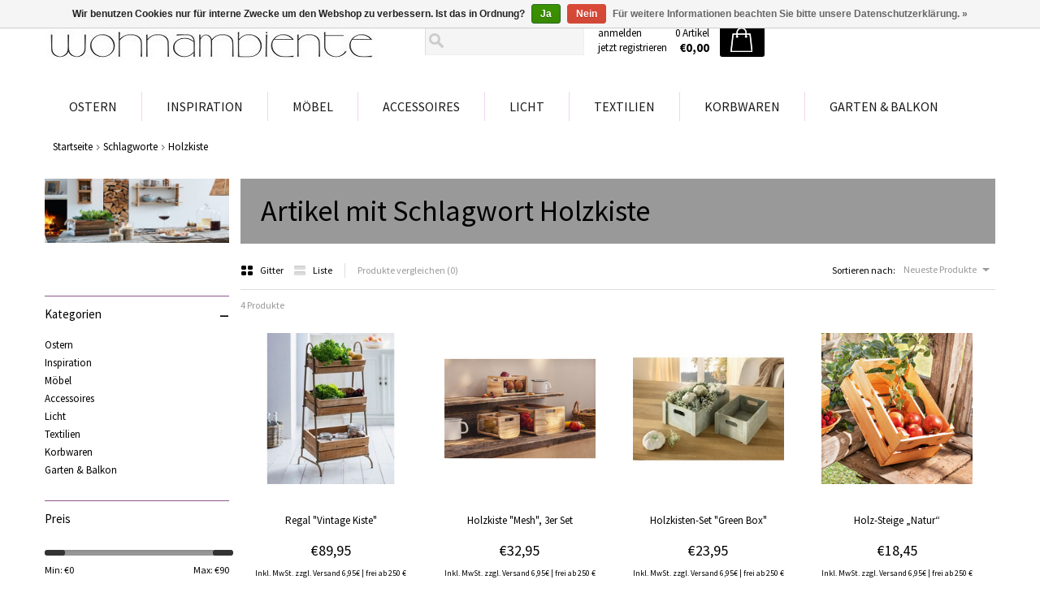

--- FILE ---
content_type: text/html;charset=utf-8
request_url: https://www.wohnambiente-shop.de/tags/holzkiste/
body_size: 6966
content:
<!DOCTYPE html>
<html lang="de">
  <head>
    <meta charset="utf-8"/>
<!-- [START] 'blocks/head.rain' -->
<!--

  (c) 2008-2026 Lightspeed Netherlands B.V.
  http://www.lightspeedhq.com
  Generated: 24-01-2026 @ 00:25:25

-->
<link rel="canonical" href="https://www.wohnambiente-shop.de/tags/holzkiste/"/>
<link rel="alternate" href="https://www.wohnambiente-shop.de/index.rss" type="application/rss+xml" title="Neue Produkte"/>
<link href="https://cdn.webshopapp.com/assets/cookielaw.css?2025-02-20" rel="stylesheet" type="text/css"/>
<meta name="robots" content="noodp,noydir"/>
<meta property="og:url" content="https://www.wohnambiente-shop.de/tags/holzkiste/?source=facebook"/>
<meta property="og:site_name" content="Wohnambiente-Shop"/>
<meta property="og:title" content="Holzkiste"/>
<meta property="og:description" content="trendige Möbel &amp; Wohnaccessoires in unterschiedlichen Stilrichtungen: Retro Style, Landhaus Stil, Shabby Chic, Vintage Look, Mediterranes Wohnen, Alpenflair, M"/>
<!--[if lt IE 9]>
<script src="https://cdn.webshopapp.com/assets/html5shiv.js?2025-02-20"></script>
<![endif]-->
<!-- [END] 'blocks/head.rain' -->
    <title>Holzkiste - Wohnambiente-Shop</title>
    <meta name="description" content="trendige Möbel &amp; Wohnaccessoires in unterschiedlichen Stilrichtungen: Retro Style, Landhaus Stil, Shabby Chic, Vintage Look, Mediterranes Wohnen, Alpenflair, M" />
    <meta name="keywords" content="Holzkiste, Möbel, Wohnaccessoires, Gartenmöbel, Wohn-Accessoires, Deko, Landhaus-Stil, Wohntextilien, mediterran-wohnen, Maritim-Stil, Shabby-Chic, Retro, Vintage, Nostalgie, Alpen-Flair, Hütten-Flair, Asia-Wohnkultur, Home and Living Artikel" />
    <meta name="viewport" content="width=device-width, user-scalable=no">
    <link rel="shortcut icon" href="https://cdn.webshopapp.com/shops/91654/themes/184296/v/2513880/assets/favicon.ico?20241216212104" type="image/x-icon" />
        <link rel="stylesheet" href='//fonts.googleapis.com/css?family=Source%20Sans%20Pro:400,700,700italic,400italic' />
        <link href='//fonts.googleapis.com/css?family=Open+Sans+Condensed:300,300italic,700' rel='stylesheet' type='text/css'>
    <link rel="stylesheet" href="https://cdn.webshopapp.com/shops/91654/themes/184296/assets/stylesheet.css?20251229163934" />
    <link rel="stylesheet" href="https://cdn.webshopapp.com/shops/91654/themes/184296/assets/settings.css?20251229163934" />
    <link rel="stylesheet" href="https://cdn.webshopapp.com/shops/91654/themes/184296/assets/fractionslider.css?20251229163934" />
    <link rel="stylesheet" href="https://cdn.webshopapp.com/assets/jquery-fancybox-2-1-4.css?2025-02-20" />
    <link rel="stylesheet" href="https://cdn.webshopapp.com/assets/jquery-fancybox-2-1-4-thumbs.css?2025-02-20" />
    <link href="https://cdn.webshopapp.com/shops/91654/themes/184296/assets/flexslider.css?20251229163934" rel="stylesheet" type="text/css" />
    <link rel="stylesheet" href="https://cdn.webshopapp.com/shops/91654/themes/184296/assets/custom.css?20251229163934" />
    <script src="https://cdn.webshopapp.com/assets/jquery-1-9-1.js?2025-02-20"></script>
    <script src="https://cdn.webshopapp.com/assets/jquery-migrate-1-1-1.js?2025-02-20"></script>
    <script src="https://cdn.webshopapp.com/assets/jquery-ui-1-10-1.js?2025-02-20"></script>
    <script src="https://cdn.webshopapp.com/assets/jquery-fancybox-2-1-4.js?2025-02-20"></script>
    <script src="https://cdn.webshopapp.com/assets/jquery-fancybox-2-1-4-thumbs.js?2025-02-20"></script>
    <script src="https://cdn.webshopapp.com/assets/jquery-zoom-1-7-0.js?2025-02-20"></script>
    <script src="https://cdn.webshopapp.com/assets/jquery-jcarousel-0-3-0.js?2025-02-20"></script>
    <script src="https://cdn.webshopapp.com/shops/91654/themes/184296/assets/jquery-fractionslider-min.js?20251229163934"></script>
    <script type="text/javascript" src="https://cdn.webshopapp.com/shops/91654/themes/184296/assets/jquery-flexslider-min.js?20251229163934"></script>
    <script src="https://cdn.webshopapp.com/shops/91654/themes/184296/assets/wshone.js?20251229163934"></script>
    <script src="https://cdn.webshopapp.com/shops/91654/themes/184296/assets/scrollmonitor.js?20251229163934"></script>
     <script src="https://cdn.webshopapp.com/assets/gui.js?2025-02-20"></script>  
  </head>
  <body>
    <div id="gridsystem" class="hide"></div>
    <div class="header clearfix">
            <div class="container">
                <a href="https://www.wohnambiente-shop.de/" class="logo" title="Wohnambiente Shop | Home &amp; Living Produkte">
          <img src="https://cdn.webshopapp.com/shops/91654/themes/184296/v/2489826/assets/logo.png?20241216195041" alt="Wohnambiente Shop | Home &amp; Living Produkte" />
        </a>
        <div class="header-right">
          <div class="topnav">
                        <div class="search tui">
              <form action="https://www.wohnambiente-shop.de/search/" method="get">
                <input type="text" name="q" autocomplete="off" value="" x-webkit-speech="x-webkit-speech" />
              </form>
            </div>
            <div class="autocomplete">
              <div class="arrow"></div>
              <div class="products products-livesearch"></div>
              <div class="more"><a href="#">Alle Ergebnisse anzeigen <span>(0)</span></a></div>
              <div class="notfound">Keine Produkte gefunden...</div>
            </div>
          </div>
          <div class="shopnav">
            <ul>
                            <li><a href="https://www.wohnambiente-shop.de/account/" title="Mein Konto">anmelden</a></li>
              <li><a href="https://www.wohnambiente-shop.de/account/register/" title="jetzt registrieren">jetzt registrieren</a></li>
                          </ul>
          </div>
          <div class="cart">
            <a href="https://www.wohnambiente-shop.de/cart/">
              <span>
                <small>0 Artikel</small>
                <strong>€0,00</strong>
              </span>
              <i></i>
            </a>
                      </div><!-- .cart -->
          <div class="localization">
                                  </div><!-- .localization -->
        </div><!-- .header-right -->
      </div><!-- .container -->
            <div class="categories">
        <div class="container">
          <ul class="clearfix">
                                    <li><a href="https://www.wohnambiente-shop.de/ostern/" class="main" title="Ostern">Ostern</a>
                          </li>
                        <li><a href="https://www.wohnambiente-shop.de/inspiration/" class="main" title="Inspiration">Inspiration</a>
                            <ul>
                                <li><a href="https://www.wohnambiente-shop.de/inspiration/valentinstag/" class="ellipsis" title="Valentinstag">Valentinstag </a>
                                  </li>
                                <li><a href="https://www.wohnambiente-shop.de/inspiration/winter/" class="ellipsis" title="Winter">Winter </a>
                                  </li>
                                <li><a href="https://www.wohnambiente-shop.de/inspiration/strandhaus-feeling/" class="ellipsis" title="Strandhaus-Feeling">Strandhaus-Feeling </a>
                                  </li>
                                <li><a href="https://www.wohnambiente-shop.de/inspiration/tropical-stil/" class="ellipsis" title="Tropical Stil">Tropical Stil </a>
                                  </li>
                                <li><a href="https://www.wohnambiente-shop.de/inspiration/alpen-flair/" class="ellipsis" title="Alpen-Flair">Alpen-Flair </a>
                                  </li>
                                <li><a href="https://www.wohnambiente-shop.de/inspiration/wohnen-im-loft/" class="ellipsis" title="Wohnen im Loft">Wohnen im Loft </a>
                                  </li>
                                <li><a href="https://www.wohnambiente-shop.de/inspiration/landhaus-stil/" class="ellipsis" title="Landhaus Stil">Landhaus Stil </a>
                                  </li>
                                <li><a href="https://www.wohnambiente-shop.de/inspiration/nostalgie-flair/" class="ellipsis" title="Nostalgie-Flair">Nostalgie-Flair </a>
                                  </li>
                                <li><a href="https://www.wohnambiente-shop.de/inspiration/shabby-chic/" class="ellipsis" title="Shabby Chic">Shabby Chic </a>
                                  </li>
                                <li><a href="https://www.wohnambiente-shop.de/inspiration/retro-look/" class="ellipsis" title="Retro-Look">Retro-Look </a>
                                  </li>
                                <li><a href="https://www.wohnambiente-shop.de/inspiration/gemuetliche-kaminecke/" class="ellipsis" title="Gemütliche Kaminecke">Gemütliche Kaminecke </a>
                                  </li>
                                <li><a href="https://www.wohnambiente-shop.de/inspiration/industrial-style/" class="ellipsis" title="Industrial Style">Industrial Style </a>
                                  </li>
                                <li><a href="https://www.wohnambiente-shop.de/inspiration/glamour-stil/" class="ellipsis" title="Glamour-Stil ">Glamour-Stil  </a>
                                  </li>
                              </ul>
                          </li>
                        <li><a href="https://www.wohnambiente-shop.de/moebel/" class="main" title="Möbel">Möbel</a>
                            <ul>
                                <li><a href="https://www.wohnambiente-shop.de/moebel/garderoben-paravents/" class="ellipsis" title="Garderoben | Paravents">Garderoben | Paravents </a>
                                  </li>
                                <li><a href="https://www.wohnambiente-shop.de/moebel/regale/" class="ellipsis" title="Regale">Regale </a>
                                  </li>
                                <li><a href="https://www.wohnambiente-shop.de/moebel/blumenstaender/" class="ellipsis" title="Blumenständer">Blumenständer </a>
                                  </li>
                                <li><a href="https://www.wohnambiente-shop.de/moebel/hocker-sitztruhen/" class="ellipsis" title="Hocker | Sitztruhen">Hocker | Sitztruhen </a>
                                  </li>
                                <li><a href="https://www.wohnambiente-shop.de/moebel/sitzbaenke/" class="ellipsis" title="Sitzbänke">Sitzbänke </a>
                                  </li>
                                <li><a href="https://www.wohnambiente-shop.de/moebel/stuehle-sessel/" class="ellipsis" title="Stühle | Sessel">Stühle | Sessel </a>
                                  </li>
                                <li><a href="https://www.wohnambiente-shop.de/moebel/tische/" class="ellipsis" title="Tische">Tische </a>
                                  </li>
                                <li><a href="https://www.wohnambiente-shop.de/moebel/kommoden/" class="ellipsis" title="Kommoden">Kommoden </a>
                                  </li>
                                <li><a href="https://www.wohnambiente-shop.de/moebel/flechtmoebel/" class="ellipsis" title="Flechtmöbel">Flechtmöbel </a>
                                  </li>
                                <li><a href="https://www.wohnambiente-shop.de/moebel/holzmoebel/" class="ellipsis" title="Holzmöbel">Holzmöbel </a>
                                  </li>
                                <li><a href="https://www.wohnambiente-shop.de/moebel/metallmoebel/" class="ellipsis" title="Metallmöbel">Metallmöbel </a>
                                  </li>
                              </ul>
                          </li>
                        <li><a href="https://www.wohnambiente-shop.de/accessoires/" class="main" title="Accessoires">Accessoires</a>
                            <ul>
                                <li><a href="https://www.wohnambiente-shop.de/accessoires/badezimmer-accessoires/" class="ellipsis" title="Badezimmer-Accessoires">Badezimmer-Accessoires </a>
                                  </li>
                                <li><a href="https://www.wohnambiente-shop.de/accessoires/kuechen-accessoires/" class="ellipsis" title="Küchen-Accessoires">Küchen-Accessoires </a>
                                  </li>
                                <li><a href="https://www.wohnambiente-shop.de/accessoires/taschen/" class="ellipsis" title="Taschen">Taschen </a>
                                  </li>
                                <li><a href="https://www.wohnambiente-shop.de/accessoires/bilder-rahmen-wand-deko/" class="ellipsis" title="Bilder | Rahmen | Wand-Deko">Bilder | Rahmen | Wand-Deko </a>
                                  </li>
                                <li><a href="https://www.wohnambiente-shop.de/accessoires/boxen-kisten-schatullen/" class="ellipsis" title="Boxen | Kisten | Schatullen">Boxen | Kisten | Schatullen </a>
                                  </li>
                                <li><a href="https://www.wohnambiente-shop.de/accessoires/birken-dekoration/" class="ellipsis" title="Birken-Dekoration">Birken-Dekoration </a>
                                  </li>
                                <li><a href="https://www.wohnambiente-shop.de/accessoires/kunstpflanzen-gestecke/" class="ellipsis" title="Kunstpflanzen | Gestecke">Kunstpflanzen | Gestecke </a>
                                  </li>
                                <li><a href="https://www.wohnambiente-shop.de/accessoires/deko-kraenze/" class="ellipsis" title="Deko-Kränze">Deko-Kränze </a>
                                  </li>
                                <li><a href="https://www.wohnambiente-shop.de/accessoires/objekte/" class="ellipsis" title="Objekte">Objekte </a>
                                  </li>
                                <li><a href="https://www.wohnambiente-shop.de/accessoires/dekorative-schalen/" class="ellipsis" title="Dekorative Schalen">Dekorative Schalen </a>
                                  </li>
                                <li><a href="https://www.wohnambiente-shop.de/accessoires/figuren/" class="ellipsis" title="Figuren">Figuren </a>
                                  </li>
                                <li><a href="https://www.wohnambiente-shop.de/accessoires/vasen/" class="ellipsis" title="Vasen">Vasen </a>
                                  </li>
                                <li><a href="https://www.wohnambiente-shop.de/accessoires/etageren/" class="ellipsis" title="Etageren">Etageren </a>
                                  </li>
                                <li><a href="https://www.wohnambiente-shop.de/accessoires/tabletts/" class="ellipsis" title="Tabletts">Tabletts </a>
                                  </li>
                                <li><a href="https://www.wohnambiente-shop.de/accessoires/pflanzsaeulen-uebertopfe/" class="ellipsis" title="Pflanzsäulen | Übertopfe">Pflanzsäulen | Übertopfe </a>
                                  </li>
                                <li><a href="https://www.wohnambiente-shop.de/accessoires/deko-haenger/" class="ellipsis" title="Deko-Hänger">Deko-Hänger </a>
                                  </li>
                                <li><a href="https://www.wohnambiente-shop.de/accessoires/materialien-zum-dekorieren/" class="ellipsis" title="Materialien zum Dekorieren">Materialien zum Dekorieren </a>
                                  </li>
                              </ul>
                          </li>
                        <li><a href="https://www.wohnambiente-shop.de/licht/" class="main" title="Licht">Licht</a>
                            <ul>
                                <li><a href="https://www.wohnambiente-shop.de/licht/kerzenhalter/" class="ellipsis" title="Kerzenhalter">Kerzenhalter </a>
                                  </li>
                                <li><a href="https://www.wohnambiente-shop.de/licht/windlichter/" class="ellipsis" title="Windlichter">Windlichter </a>
                                  </li>
                                <li><a href="https://www.wohnambiente-shop.de/licht/laternen/" class="ellipsis" title="Laternen">Laternen </a>
                                  </li>
                                <li><a href="https://www.wohnambiente-shop.de/licht/leuchten/" class="ellipsis" title="Leuchten">Leuchten </a>
                                  </li>
                                <li><a href="https://www.wohnambiente-shop.de/licht/dekoratives-licht/" class="ellipsis" title="Dekoratives Licht">Dekoratives Licht </a>
                                  </li>
                                <li><a href="https://www.wohnambiente-shop.de/licht/led-solar/" class="ellipsis" title="LED | Solar">LED | Solar </a>
                                  </li>
                              </ul>
                          </li>
                        <li><a href="https://www.wohnambiente-shop.de/textilien/" class="main" title="Textilien">Textilien</a>
                            <ul>
                                <li><a href="https://www.wohnambiente-shop.de/textilien/gardinen/" class="ellipsis" title="Gardinen">Gardinen </a>
                                  </li>
                                <li><a href="https://www.wohnambiente-shop.de/textilien/tischdecken/" class="ellipsis" title="Tischdecken">Tischdecken </a>
                                  </li>
                                <li><a href="https://www.wohnambiente-shop.de/textilien/tischlaeufer/" class="ellipsis" title="Tischläufer">Tischläufer </a>
                                  </li>
                                <li><a href="https://www.wohnambiente-shop.de/textilien/tisch-sets/" class="ellipsis" title="Tisch-Sets">Tisch-Sets </a>
                                  </li>
                                <li><a href="https://www.wohnambiente-shop.de/textilien/sitzkissen/" class="ellipsis" title="Sitzkissen">Sitzkissen </a>
                                  </li>
                                <li><a href="https://www.wohnambiente-shop.de/textilien/zierkissen/" class="ellipsis" title="Zierkissen">Zierkissen </a>
                                  </li>
                                <li><a href="https://www.wohnambiente-shop.de/textilien/wohndecken/" class="ellipsis" title="Wohndecken">Wohndecken </a>
                                  </li>
                                <li><a href="https://www.wohnambiente-shop.de/textilien/bodenmatten-zugluft-tuerstopper/" class="ellipsis" title="Bodenmatten | Zugluft- | Türstopper">Bodenmatten | Zugluft- | Türstopper </a>
                                  </li>
                                <li><a href="https://www.wohnambiente-shop.de/textilien/sonstige-textilien/" class="ellipsis" title="Sonstige Textilien">Sonstige Textilien </a>
                                  </li>
                              </ul>
                          </li>
                        <li><a href="https://www.wohnambiente-shop.de/korbwaren/" class="main" title="Korbwaren">Korbwaren</a>
                            <ul>
                                <li><a href="https://www.wohnambiente-shop.de/korbwaren/einkaufskoerbe/" class="ellipsis" title="Einkaufskörbe">Einkaufskörbe </a>
                                  </li>
                                <li><a href="https://www.wohnambiente-shop.de/korbwaren/flaschenkoerbe/" class="ellipsis" title="Flaschenkörbe">Flaschenkörbe </a>
                                  </li>
                                <li><a href="https://www.wohnambiente-shop.de/korbwaren/tragekoerbe/" class="ellipsis" title="Tragekörbe">Tragekörbe </a>
                                  </li>
                                <li><a href="https://www.wohnambiente-shop.de/korbwaren/brotkoerbe/" class="ellipsis" title="Brotkörbe">Brotkörbe </a>
                                  </li>
                                <li><a href="https://www.wohnambiente-shop.de/korbwaren/koerbe-mit-stoffeinlage/" class="ellipsis" title="Körbe mit Stoffeinlage">Körbe mit Stoffeinlage </a>
                                  </li>
                                <li><a href="https://www.wohnambiente-shop.de/korbwaren/fuellkoerbe/" class="ellipsis" title="Füllkörbe">Füllkörbe </a>
                                  </li>
                                <li><a href="https://www.wohnambiente-shop.de/korbwaren/korbschalen/" class="ellipsis" title="Korbschalen">Korbschalen </a>
                                  </li>
                                <li><a href="https://www.wohnambiente-shop.de/korbwaren/zeitschriftenkoerbe/" class="ellipsis" title="Zeitschriftenkörbe">Zeitschriftenkörbe </a>
                                  </li>
                                <li><a href="https://www.wohnambiente-shop.de/korbwaren/korbtruhen/" class="ellipsis" title="Korbtruhen">Korbtruhen </a>
                                  </li>
                                <li><a href="https://www.wohnambiente-shop.de/korbwaren/waeschekoerbe/" class="ellipsis" title="Wäschekörbe">Wäschekörbe </a>
                                  </li>
                                <li><a href="https://www.wohnambiente-shop.de/korbwaren/kaminholzkoerbe/" class="ellipsis" title="Kaminholzkörbe">Kaminholzkörbe </a>
                                  </li>
                                <li><a href="https://www.wohnambiente-shop.de/korbwaren/metallkoerbe/" class="ellipsis" title="Metallkörbe">Metallkörbe </a>
                                  </li>
                                <li><a href="https://www.wohnambiente-shop.de/korbwaren/polyrattankoerbe/" class="ellipsis" title="Polyrattankörbe">Polyrattankörbe </a>
                                  </li>
                                <li><a href="https://www.wohnambiente-shop.de/korbwaren/pflanzkoerbe/" class="ellipsis" title="Pflanzkörbe">Pflanzkörbe </a>
                                  </li>
                                <li><a href="https://www.wohnambiente-shop.de/korbwaren/picknickkoerbe/" class="ellipsis" title="Picknickkörbe">Picknickkörbe </a>
                                  </li>
                                <li><a href="https://www.wohnambiente-shop.de/korbwaren/auslagenkoerbe/" class="ellipsis" title="Auslagenkörbe">Auslagenkörbe </a>
                                  </li>
                              </ul>
                          </li>
                        <li><a href="https://www.wohnambiente-shop.de/garten-balkon/" class="main last" title="Garten &amp; Balkon">Garten &amp; Balkon</a>
                            <ul>
                                <li><a href="https://www.wohnambiente-shop.de/garten-balkon/gartenmoebel/" class="ellipsis" title="Gartenmöbel">Gartenmöbel </a>
                                  </li>
                                <li><a href="https://www.wohnambiente-shop.de/garten-balkon/romantischer-rosengarten/" class="ellipsis" title="Romantischer Rosengarten">Romantischer Rosengarten </a>
                                  </li>
                                <li><a href="https://www.wohnambiente-shop.de/garten-balkon/nostalgie-garten/" class="ellipsis" title="Nostalgie-Garten">Nostalgie-Garten </a>
                                  </li>
                                <li><a href="https://www.wohnambiente-shop.de/garten-balkon/maritime-terrasse/" class="ellipsis" title="Maritime Terrasse">Maritime Terrasse </a>
                                  </li>
                                <li><a href="https://www.wohnambiente-shop.de/garten-balkon/country-garden/" class="ellipsis" title="Country Garden">Country Garden </a>
                                  </li>
                                <li><a href="https://www.wohnambiente-shop.de/garten-balkon/mediterraner-balkon/" class="ellipsis" title="Mediterraner Balkon">Mediterraner Balkon </a>
                                  </li>
                                <li><a href="https://www.wohnambiente-shop.de/garten-balkon/grill-saison/" class="ellipsis" title="Grill-Saison">Grill-Saison </a>
                                  </li>
                                <li><a href="https://www.wohnambiente-shop.de/garten-balkon/balkongaertner/" class="ellipsis" title="Balkongärtner">Balkongärtner </a>
                                  </li>
                                <li><a href="https://www.wohnambiente-shop.de/garten-balkon/gartenlaternen-windlichter/" class="ellipsis" title="Gartenlaternen &amp; Windlichter">Gartenlaternen &amp; Windlichter </a>
                                  </li>
                                <li><a href="https://www.wohnambiente-shop.de/garten-balkon/dekoratives-fuer-den-garten/" class="ellipsis" title="Dekoratives für den Garten">Dekoratives für den Garten </a>
                                  </li>
                                <li><a href="https://www.wohnambiente-shop.de/garten-balkon/pflanzkoerbe/" class="ellipsis" title="Pflanzkörbe">Pflanzkörbe </a>
                                  </li>
                                <li><a href="https://www.wohnambiente-shop.de/garten-balkon/pflanzgefaesse/" class="ellipsis" title="Pflanzgefäße">Pflanzgefäße </a>
                                  </li>
                                <li><a href="https://www.wohnambiente-shop.de/garten-balkon/rankhilfen/" class="ellipsis" title="Rankhilfen">Rankhilfen </a>
                                  </li>
                                <li><a href="https://www.wohnambiente-shop.de/garten-balkon/pflanzregale-staender/" class="ellipsis" title="Pflanzregale | Ständer">Pflanzregale | Ständer </a>
                                  </li>
                                <li><a href="https://www.wohnambiente-shop.de/garten-balkon/dies-das-fuer-den-garten/" class="ellipsis" title="Dies &amp; Das für den Garten">Dies &amp; Das für den Garten </a>
                                  </li>
                              </ul>
                          </li>
                                                                      </ul>
        </div>
      </div>
    </div><!-- .header -->
    
    <div class="wrapper clearfix">
      
      


      
      <div class="container content-container">
  <div class="breadcrumbs">
    <a href="https://www.wohnambiente-shop.de/" title="Startseite">Startseite</a>
        <i></i> <a href="https://www.wohnambiente-shop.de/tags/">Schlagworte</a>
        <i></i> <a href="https://www.wohnambiente-shop.de/tags/holzkiste/">Holzkiste</a>
      </div>
  <div class="content template-content template-collection">
    <div class="sidebar sidebar-left clearfix">
      <div class="sidebar-main">
        <div class="heading">
          <h1>Artikel mit Schlagwort Holzkiste</h1>
        </div>
                <div class="collection-options clearfix">
          <div class="collection-options-mode">
            <a href="https://www.wohnambiente-shop.de/tags/holzkiste/" class="button-grid icon icon-16 active">
              <span class="icon-icon icon-icon-grid"></span>
              Gitter
            </a>
            <a href="https://www.wohnambiente-shop.de/tags/holzkiste/?mode=list" class="button-list icon icon-16">
              <span class="icon-icon icon-icon-list"></span>
              Liste
            </a>
          </div>
          <div class="collection-options-compare">
            <a href="https://www.wohnambiente-shop.de/compare/" title="Produkte vergleichen">Produkte vergleichen (0)</a>
          </div>
          <div class="collection-options-sort">
            <span class="label">Sortieren nach:</span>
            <div class="tui-dropdown">
              <span>Neueste Produkte</span>
              <ul>
                                <li><a href="https://www.wohnambiente-shop.de/tags/holzkiste/?sort=popular" title="Am meisten angesehen">Am meisten angesehen</a></li>
                                <li><a href="https://www.wohnambiente-shop.de/tags/holzkiste/" title="Neueste Produkte">Neueste Produkte</a></li>
                                <li><a href="https://www.wohnambiente-shop.de/tags/holzkiste/?sort=lowest" title="Niedrigster Preis">Niedrigster Preis</a></li>
                                <li><a href="https://www.wohnambiente-shop.de/tags/holzkiste/?sort=highest" title="Höchster Preis">Höchster Preis</a></li>
                                <li><a href="https://www.wohnambiente-shop.de/tags/holzkiste/?sort=asc" title="Name aufsteigend">Name aufsteigend</a></li>
                                <li><a href="https://www.wohnambiente-shop.de/tags/holzkiste/?sort=desc" title="Name absteigend">Name absteigend</a></li>
                              </ul>
            </div>
          </div>
        </div>
        <div class="collection-nav clearfix">
          <div class="collection-nav-total">4 Produkte</div>
        </div>
        <div id="collectionProductsContainer">
                <div class="products products-grid clearfix">
      <span class="products-loader">Loading...</span>
                            <div class="product strict">
          <a href="https://www.wohnambiente-shop.de/regal-vintage-kiste.html" title="Regal &quot;Vintage Kiste&quot;"><img src="https://cdn.webshopapp.com/shops/91654/files/476621089/240x240x2/regal-vintage-kiste.jpg" width="240" height="240" alt="Regal &quot;Vintage Kiste&quot;" /></a>
          <h3><strong></strong><br /><a href="https://www.wohnambiente-shop.de/regal-vintage-kiste.html" title="Regal &quot;Vintage Kiste&quot;">Regal &quot;Vintage Kiste&quot;</a></h3>
                      <p class="price">€89,95</p>
                            	<span class="shippingreturn-de">
          Inkl. MwSt. zzgl. Versand 6,95€ | frei ab 250 € Bestellwert
        	</span>        
      		                            </div>
                      <div class="product strict">
          <a href="https://www.wohnambiente-shop.de/holzkiste-mesh-3er-set.html" title="Holzkiste &quot;Mesh&quot;, 3er Set"><img src="https://cdn.webshopapp.com/shops/91654/files/338796675/240x240x2/holzkiste-mesh-3er-set.jpg" width="240" height="240" alt="Holzkiste &quot;Mesh&quot;, 3er Set" /></a>
          <h3><strong></strong><br /><a href="https://www.wohnambiente-shop.de/holzkiste-mesh-3er-set.html" title="Holzkiste &quot;Mesh&quot;, 3er Set">Holzkiste &quot;Mesh&quot;, 3er Set</a></h3>
                      <p class="price">€32,95</p>
                            	<span class="shippingreturn-de">
          Inkl. MwSt. zzgl. Versand 6,95€ | frei ab 250 € Bestellwert
        	</span>        
      		                            </div>
                      <div class="product strict">
          <a href="https://www.wohnambiente-shop.de/holzkisten-set-green-box.html" title="Holzkisten-Set &quot;Green Box&quot;"><img src="https://cdn.webshopapp.com/shops/91654/files/139961396/240x240x2/holzkisten-set-green-box.jpg" width="240" height="240" alt="Holzkisten-Set &quot;Green Box&quot;" /></a>
          <h3><strong></strong><br /><a href="https://www.wohnambiente-shop.de/holzkisten-set-green-box.html" title="Holzkisten-Set &quot;Green Box&quot;">Holzkisten-Set &quot;Green Box&quot;</a></h3>
                      <p class="price">€23,95</p>
                            	<span class="shippingreturn-de">
          Inkl. MwSt. zzgl. Versand 6,95€ | frei ab 250 € Bestellwert
        	</span>        
      		                            </div>
                      <div class="product product-last strict">
          <a href="https://www.wohnambiente-shop.de/holz-steige-natur.html" title="Holz-Steige „Natur“"><img src="https://cdn.webshopapp.com/shops/91654/files/398788634/240x240x2/holz-steige-natur.jpg" width="240" height="240" alt="Holz-Steige „Natur“" /></a>
          <h3><strong></strong><br /><a href="https://www.wohnambiente-shop.de/holz-steige-natur.html" title="Holz-Steige „Natur“">Holz-Steige „Natur“</a></h3>
                      <p class="price">€18,45</p>
                            	<span class="shippingreturn-de">
          Inkl. MwSt. zzgl. Versand 6,95€ | frei ab 250 € Bestellwert
        	</span>        
      		                            </div>
          </div>
          </div>
        
                        <div class="collection-pagination">
          <ul>
                                      <li class="number active"><a href="https://www.wohnambiente-shop.de/tags/holzkiste/">1</a></li>
                                  </ul>
          <div class="clear"></div>
        </div>
              </div>
      <div class="sidebar-side">
        <div class="sidebar-box image">
                              <img src="https://cdn.webshopapp.com/shops/91654/themes/184296/v/2515907/assets/sidebar-banner.png?20241218155718" alt="Katalog" />
                            </div>
        <div class="sidebar-box">
    </div>
<div id="filters-categories-wrapper">
<div class="sidebar-box">
  <h2>Kategorien</h2>
  <div class="collapse" id="categories-collapse">–</div>
  <ul>
        <li><a href="https://www.wohnambiente-shop.de/ostern/" title="Ostern">Ostern </a>
            </li>
        <li><a href="https://www.wohnambiente-shop.de/inspiration/" title="Inspiration">Inspiration </a>
            </li>
        <li><a href="https://www.wohnambiente-shop.de/moebel/" title="Möbel">Möbel </a>
            </li>
        <li><a href="https://www.wohnambiente-shop.de/accessoires/" title="Accessoires">Accessoires </a>
            </li>
        <li><a href="https://www.wohnambiente-shop.de/licht/" title="Licht">Licht </a>
            </li>
        <li><a href="https://www.wohnambiente-shop.de/textilien/" title="Textilien">Textilien </a>
            </li>
        <li><a href="https://www.wohnambiente-shop.de/korbwaren/" title="Korbwaren">Korbwaren </a>
            </li>
        <li><a href="https://www.wohnambiente-shop.de/garten-balkon/" title="Garten &amp; Balkon">Garten &amp; Balkon </a>
            </li>
      </ul>
</div>
  <form action="https://www.wohnambiente-shop.de/tags/holzkiste/" method="get" id="filter_form" class="filter_form">
    <input type="hidden" name="mode" value="grid" id="filter_form_mode" />
    <input type="hidden" name="limit" value="24" id="filter_form_limit" />
    <input type="hidden" name="sort" value="newest" id="filter_form_sort" />
    <input type="hidden" name="max" value="90" id="filter_form_max" class="filter_form_max" />
    <input type="hidden" name="min" value="0" id="filter_form_min" class="filter_form_min" />
                  <div class="sidebar-box">
        <h2>Preis</h2>
        <div class="sidebar-filter">
          <div class="sidebar-filter-slider">
            <div id="collection-filter-price" class="collection-filter-price"></div>
          </div>
          <div class="sidebar-filter-range clearfix">
            <div class="min">Min: €<span>0</span></div>
            <div class="max">Max: €<span>90</span></div>
          </div>
        </div>
      </div>
  </form>


  <script type="text/javascript">
    $(function(){
      $('.filter_form input, .filter_form select').change(function(){
        $(this).closest('form').submit();
      });

      $(".collection-filter-price").slider({
        range: true,
        min: 0,
        max: 90,
        values: [0, 90],
        step: 1,
        slide: function( event, ui){
          $('.sidebar-filter-range .min span').html(ui.values[0]);
          $('.sidebar-filter-range .max span').html(ui.values[1]);

          $('.filter_form_min').val(ui.values[0]);
          $('.filter_form_max').val(ui.values[1]);
        },
        stop: function(event, ui){
          $('.filter_form').submit();
        }
      });
    });
  </script>
</div>
  <div class="sidebar-box recent">
    <h2>Zuletzt angesehen <a href="https://www.wohnambiente-shop.de/recent/clear/" title="Löschen">Löschen</a></h2>
          <div class="products products-sidebar">
      <div class="products-loader">Loading...</div>
                </div>
    </div>
      </div>
    </div>
  </div>
</div>

      
      <div id="uspbar">
        <div class="container">
          <div class="usp" id="usp-1">
            <h3>Versandkostenpauschale</h3>
            <p>6,95 Euro pro Bestellung</p>          </div>
          <div class="usp" id="usp-2">
            <h3>Versandkostenfrei</h3>
            <p>ab 250,00 Euro Bestellwert</p>          </div>
          <div class="usp" id="usp-3">
            <h3>Wir verschicken mit DHL</h3>
            <p>Möbel per Spedition</p>          </div>
        </div>
      </div>
      
      
      <div class="footer">
        <div class="container footer-nav grid clearfix">
          <div class="grid-5 service">
            <h4>Kundendienst</h4>
            <ul>
                                                                      <li><a href="https://www.wohnambiente-shop.de/service/general-terms-conditions/" title="AGB">AGB</a></li>
                                                        <li><a href="https://www.wohnambiente-shop.de/service/privacy-policy/" title="Datenschutzerklärung">Datenschutzerklärung</a></li>
                                                        <li><a href="https://www.wohnambiente-shop.de/service/disclaimer/" title="Widerrufsbelehrung">Widerrufsbelehrung</a></li>
                                                        <li><a href="https://www.wohnambiente-shop.de/service/" title="Kontakt">Kontakt</a></li>
                                                                                                                                            <li><a href="https://www.wohnambiente-shop.de/sitemap/" title="Sitemap">Sitemap</a></li>
                                                                                                                                                        </ul>
                                  </div>
          <div class="grid-5 info">
             <h4>Informationen</h4>
            <ul>
                                          <li><a href="https://www.wohnambiente-shop.de/service/about/" title="Impressum">Impressum</a></li>
                                                                                                                                                                        <li><a href="https://www.wohnambiente-shop.de/service/faq/" title="FAQ">FAQ</a></li>
                                                        <li><a href="https://www.wohnambiente-shop.de/service/warenkunde/" title="Warenkunde">Warenkunde</a></li>
                                                        <li><a href="https://www.wohnambiente-shop.de/service/payment-methods/" title="Zahlungsarten">Zahlungsarten</a></li>
                                                                                    <li><a href="https://www.wohnambiente-shop.de/service/lieferung-und-retoure/" title="Versand und Retoure">Versand und Retoure</a></li>
                                                        <li><a href="https://www.wohnambiente-shop.de/service/elektronikartikel/" title="Info zu Elektro- u. Elektronikgeräten">Info zu Elektro- u. Elektronikgeräten</a></li>
                                                        <li><a href="https://www.wohnambiente-shop.de/service/hinweise-zur-batterieentsorgung/" title="Batterieentsorgung">Batterieentsorgung</a></li>
                                                        <li><a href="https://www.wohnambiente-shop.de/service/informationen-zur-echtheit-von-kundenbewertungen/" title="Informationen zur Echtheit von Kundenbewertungen">Informationen zur Echtheit von Kundenbewertungen</a></li>
                                        </ul>
            <div class="footer-payment">
              <a href="https://www.wohnambiente-shop.de/service/payment-methods/" title="Zahlungsarten">
                                                <img class="payment-icon" src="https://cdn.webshopapp.com/assets/icon-payment-banktransfer.png?2025-02-20" title="Bank transfer" alt="Bank transfer" />
                                <img class="payment-icon" src="https://cdn.webshopapp.com/assets/icon-payment-paypalcp.png?2025-02-20" title="PayPal" alt="PayPal" />
                                <img class="payment-icon" src="https://cdn.webshopapp.com/assets/icon-payment-debitcredit.png?2025-02-20" title="Debit or Credit Card" alt="Debit or Credit Card" />
                                              </a>              
            </div>
          </div>
          <div class="grid-5 contact">
                        <h4>Mein Konto</h4>
            <ul>
              <li><a href="https://www.wohnambiente-shop.de/account/information/" title="Benutzerkonto Information">Benutzerkonto Information</a></li>
              <li><a href="https://www.wohnambiente-shop.de/account/orders/" title="Meine Bestellungen">Meine Bestellungen</a></li>
                            <li><a href="https://www.wohnambiente-shop.de/account/tickets/" title="Meine Nachrichten (Tickets)">Meine Nachrichten (Tickets)</a></li>
                            <li><a href="https://www.wohnambiente-shop.de/account/wishlist/" title="Mein Wunschzettel">Mein Wunschzettel</a></li>
                          </ul>
          </div>
          <div class="grid-5 hallmarks">
                               
                      </div>
          <div class="grid-5 social grid-5-last">
            <h4>Follow Wohnambiente-Shop</h4>
            <ul class="social clearfix">
                            <li class="facebook"><a href="https://www.facebook.com/wohnambiente.shop/" target="_blank">Facebook</a></li>
                                                                      <li class="pinterest"><a href="https://de.pinterest.com/wohnambiente/" target="_blank">Pinterest</a></li>
                                        </ul>     
                      </div><!-- .grid-5 -->
        </div><!-- .container -->
              
        <div class="footer-copyright">
          <div class="container">
            © Copyright 2026 Wohnambiente-Shop<br />
                      </div>
        </div><!-- .footer-copyright -->
      </div><!-- .footer -->
    </div><!-- .wrapper -->
              
    <script type="text/javascript">
      var searchUrl = 'https://www.wohnambiente-shop.de/search/';
      var SRT = 'UVP';
      var legal_mode = 'strict';
      var btw_text = "Inkl. MwSt.";      var btw_text = btw_text + ' <a href="https://www.wohnambiente-shop.de/service/shipping-returns" target="_blank">zzgl. Versand 6,95€ | frei ab 250 € Bestellwert</a>';
    </script>
              
    <!-- [START] 'blocks/body.rain' -->
<script>
(function () {
  var s = document.createElement('script');
  s.type = 'text/javascript';
  s.async = true;
  s.src = 'https://www.wohnambiente-shop.de/services/stats/pageview.js';
  ( document.getElementsByTagName('head')[0] || document.getElementsByTagName('body')[0] ).appendChild(s);
})();
</script>
<script>
<!--Start Shopboost script-->
                function loadScript(url, callback){
            var script = document.createElement('script')
            script.type = 'text/javascript';

            
            if (script.readyState){  //IE
                script.onreadystatechange = function(){
                    if (script.readyState == 'loaded' ||
                            script.readyState == 'complete'){
                        script.onreadystatechange = null;
                        //callback();
                    }
                };
            } else {  //Others
                script.onload = function(){
                    //callback();
                };
            }
            script.src = url;
            document.getElementsByTagName('head')[0].appendChild(script);
            }
        
        loadScript('https://www.shopboostapp.com/v3/notification/shopboostv3.js');
        function addListenershopboost(b,a,c){a.addEventListener?a.addEventListener(b,c,!1):a.attachEvent('on'+b,c)}addListenershopboost('load',window,function(){refshopboost=document.referrer;shopboost(629,refshopboost)});
        <!--Einde Shopboost script-->
</script>
  <div class="wsa-cookielaw">
            Wir benutzen Cookies nur für interne Zwecke um den Webshop zu verbessern. Ist das in Ordnung?
      <a href="https://www.wohnambiente-shop.de/cookielaw/optIn/" class="wsa-cookielaw-button wsa-cookielaw-button-green" rel="nofollow" title="Ja">Ja</a>
      <a href="https://www.wohnambiente-shop.de/cookielaw/optOut/" class="wsa-cookielaw-button wsa-cookielaw-button-red" rel="nofollow" title="Nein">Nein</a>
      <a href="https://www.wohnambiente-shop.de/service/privacy-policy/" class="wsa-cookielaw-link" rel="nofollow" title="Für weitere Informationen beachten Sie bitte unsere Datenschutzerklärung.">Für weitere Informationen beachten Sie bitte unsere Datenschutzerklärung. &raquo;</a>
      </div>
<!-- [END] 'blocks/body.rain' -->
  </body>
</html>

--- FILE ---
content_type: text/css; charset=UTF-8
request_url: https://cdn.webshopapp.com/shops/91654/themes/184296/assets/fractionslider.css?20251229163934
body_size: 49
content:
.fraction-slider{
  position:relative;
  width:100%; height:100%;
  overflow:visible;
}

.fraction-slider .slide{
  display:none; width:100%; height:100%;
  position:absolute;
  z-index:500;
}

.fraction-slider .active-slide{
  z-index:888;
}

.fraction-slider .fs_obj{
  display:block; display:none;
  position:absolute;
  top:0px; left:100%;
  z-index:700;
}
.fraction-slider .fs_obj:last-child {
  padding:40px 45px;
  background-color:rgba(0,0,0,0.4);
}
.fraction-slider .fs_obj:first-child {padding:0;}
.fraction-slider .fs_fixed_obj{
  z-index:600;
  left:0;
}

.fraction-slider .fs_obj *{
  display:inline-block;
  position:relative;
  top:0px; left:0px;
}

.fs_loader{
  width:100%; height:400px;
  background:url(fs-spinner.gif) center center no-repeat transparent;
}

/** CONTROLS **/

.fraction-slider .prev,
.fraction-slider .next{
  display:none;
  position:absolute;
  top:45%;
  width:45px; height:45px;
  z-index:888;
  text-indent:-999999px;
  opacity:0.6;
}

.fraction-slider .prev{
  left:10px;
  background:url(fs-prevnext.png) 0 0 no-repeat transparent;
  
}
.fraction-slider .next{
  right:10px;
  background:url(fs-prevnext.png) 100% 0 no-repeat transparent;
}
.fraction-slider .prev:hover,
.fraction-slider .next:hover{
  opacity:1;
}

.fraction-slider:hover .prev,
.fraction-slider:hover .next{
  display:block;
}

/** PAGER **/

.fs-pager-wrapper{
  position:absolute;
  left:0; bottom:20px;
  z-index:888;
  width:100%;
  text-align:center;
  white-space:nowrap;
}

.fs-pager-wrapper a{
  display:inline-block;
  width:2%; height:auto;
  margin:0 8px 0 0;
  background:none;
  border-bottom:6px solid #FFFFFF;
  opacity:0.6;
}
.fs-pager-wrapper .active{
  opacity:1;
}

--- FILE ---
content_type: text/css; charset=UTF-8
request_url: https://cdn.webshopapp.com/shops/91654/themes/184296/assets/flexslider.css?20251229163934
body_size: 839
content:
/*
 * jQuery FlexSlider v2.0
 * http://www.woothemes.com/flexslider/
 *
 * Copyright 2012 WooThemes
 * Free to use under the GPLv2 license.
 * http://www.gnu.org/licenses/gpl-2.0.html
 *
 * Contributing author: Tyler Smith (@mbmufffin)
 */

 
/* Browser Resets */
.flex-container a:active, .flexslider a:active, .flex-container a:focus, .flexslider a:focus {
  outline: none;
}
.slides, .flex-control-nav, .flex-direction-nav {
  margin: 0;
  padding: 0;
  list-style: none;
}
/* FlexSlider Necessary Styles
*********************************/
.flexslider {
  margin: 0;
  padding: 0;
}
.flexslider .slides > li {
  display: none;
  -webkit-backface-visibility: hidden;
} /* Hide the slides before the JS is loaded. Avoids image jumping */
.flexslider .slides img {
  width: 100%;
  display: block;
}
.flex-pauseplay span {
  text-transform: capitalize;
}
/* Clearfix for the .slides element */
.slides:after {
  content: ".";
  display: block;
  clear: both;
  visibility: hidden;
  line-height: 0;
  height: 0;
}
html[xmlns] .slides {
  display: block;
}
* html .slides {
  height: 1%;
}
/* No JavaScript Fallback */
/* If you are not using another script, such as Modernizr, make sure you
 * include js that eliminates this class on page load */
.no-js .slides > li:first-child {
  display: block;
}
/* FlexSlider Default Theme
*********************************/
.flexslider {
  margin: 0 0 45px;
  position: relative;
  zoom: 1;
  border-bottom: 1px solid #FFFFFF;
  -moz-box-shadow: 0 4px 10px #CCCCCC;
  -webkit-box-shadow: 0 4px 10px #CCCCCC;
  box-shadow: 0 4px 10px #CCCCCC;
}
.flex-viewport {
  max-height: 2000px;
  -webkit-transition: all 1s ease;
  -moz-transition: all 1s ease;
  transition: all 1s ease;
}
.loading .flex-viewport {
  max-height: 300px;
}
.flexslider .slides {
  zoom: 1;
}
.carousel li {
  margin-right: 5px
}
/* Direction Nav */
.flex-direction-nav {}
.flex-direction-nav a {
  background: url("slider-controls.png") no-repeat scroll 0 0 transparent;
  cursor: pointer;
  display: block;
  height: 53px;
  margin: -20px 0 0;
  opacity: 0;
  position: absolute;
  text-indent: -9999px;
  top: 50%;
  width: 53px;
  z-index: 999;
}
.flex-direction-nav .flex-next {
  background-position: 100% 0;
  right: 10px;
}
.flex-direction-nav .flex-prev {
  left: 10px;
}
.flexslider:hover .flex-next {
  background-position: -103px 0;
  opacity: 1;
}
.flexslider:hover .flex-next:hover {
  background-position: -158px 0;
  opacity: 1;
}
.flexslider:hover .flex-prev {
  background-position: -55px 0;
  opacity: 1;
}
.flexslider:hover .flex-prev:hover {
  background-position: 0 0;
  opacity: 1;
}
.flex-direction-nav .flex-disabled {
  opacity: .3!important;
  filter:alpha(opacity=30);
  cursor: default;
}
/* Control Nav */
.flex-control-nav {
  bottom: -30px;
  position: absolute;
  text-align: center;
  width: 100%;
}
.flex-control-nav li {
  margin: 0 6px;
  display: inline-block;
  zoom: 1;
  *display: inline;
}
.flex-control-paging li a {
  width: 17px;
  height: 6px;
  display: block;
  background: #666;
  background: rgba(0,0,0,0.0);
  cursor: pointer;
  text-indent: -9999px;
  box-shadow: inset 0 0 3px rgba(0,0,0,0.3);
}
.flex-control-paging li a:hover {
  background: #333;
  background: rgba(0,0,0,0.7);
}
.flex-control-paging li a.flex-active {
  cursor: default;
}
.flex-control-thumbs {
  margin: 5px 0 0;
  position: static;
  overflow: hidden;
}
.flex-control-thumbs li {
  width: 25%;
  float: left;
  margin: 0;
}
.flex-control-thumbs img {
  width: 100%;
  display: block;
  opacity: .7;
  cursor: pointer;
}
.flex-control-thumbs img:hover {
  opacity: 1;
}
.flex-control-thumbs .flex-active {
  opacity: 1;
  cursor: default;
}
 @media screen and (max-width: 860px) {
.flex-direction-nav .flex-prev {
  opacity: 1;
  left: 0;
}
.flex-direction-nav .flex-next {
  opacity: 1;
  right: 0;
}
}

--- FILE ---
content_type: text/javascript;charset=utf-8
request_url: https://www.wohnambiente-shop.de/services/stats/pageview.js
body_size: -413
content:
// SEOshop 24-01-2026 00:25:27

--- FILE ---
content_type: application/javascript
request_url: https://cdn.webshopapp.com/shops/91654/themes/184296/assets/jquery-fractionslider-min.js?20251229163934
body_size: 3989
content:
/*!
 * jQuery Fraction Slider v0.9.101
 * http://fractionslider.jacksbox.de
 *
 * Author: Mario Jäckle
 * eMail: support@jacksbox.de
 *
 * Copyright 2013, jacksbox.design
 * Free to use under the MIT license.
 * http://www.opensource.org/licenses/mit-license.php
 *
 * Special thanks to: Lietzi (https://github.com/lietzi) for contributing
 */
(function(e){var t=null,n={init:function(n){var i=e.extend({slideTransition:"none",slideTransitionSpeed:2e3,slideEndAnimation:true,position:"0,0",transitionIn:"left",transitionOut:"left",fullWidth:false,delay:0,timeout:2e3,speedIn:2500,speedOut:1e3,easeIn:"easeOutExpo",easeOut:"easeOutCubic",controls:false,pager:false,autoChange:true,pauseOnHover:false,backgroundAnimation:false,backgroundElement:null,backgroundX:500,backgroundY:500,backgroundSpeed:2500,backgroundEase:"easeOutCubic",responsive:false,increase:false,dimensions:"",startCallback:null,startNextSlideCallback:null,stopCallback:null,pauseCallback:null,resumeCallback:null,nextSlideCallback:null,prevSlideCallback:null,pagerCallback:null},n);return this.each(function(){t=new r(this,i)})},pause:function(){t.pause(true)},resume:function(){t.resume()},stop:function(){t.stop()},start:function(){t.start()},startNextSlide:function(){t.startNextSlide()}};var r=function(t,n){function v(){if(n.controls){f.append('<a href="#" class="prev"></a><a href="#" class="next" ></a>');f.find(".next").bind("click",function(){return k()});f.find(".prev").bind("click",function(){return C()})}if(n.pauseOnHover){f.bind({mouseenter:function(){b(false)},mouseleave:function(){w()}})}if(n.fullWidth){f.css({overflow:"visible"})}else{f.css({overflow:"hidden"})}if(n.pager){var t=typeof n.pager!=="boolean";l=t?n.pager:e('<div class="fs-pager-wrapper"></div>');if(!t){f.append(l)}else{l.addClass("fs-custom-pager-wrapper")}}f.children(".slide").each(function(r){var i=e(this);i.children().attr("rel",r).addClass("fs_obj");i.children("[data-fixed]").addClass("fs_fixed_obj");if(n.pager||t){var s=e('<a rel="'+r+'" href="#"></a>').bind("click",function(){return N(this)});l.append(s)}});if(n.pager){l=e(l).children("a")}if(n.responsive){V()}if(f.find(".fs_loader").length>0){f.find(".fs_loader").remove()}m()}function m(){r.stop=false;r.pause=false;r.running=true;L("slide");T(n.startCallback)}function g(){r.stop=false;r.pause=false;r.running=true;E();T(n.startNextSlideCallback)}function y(){r.stop=true;r.running=false;f.find(".slide").stop(true,true);f.find(".fs_obj").stop(true,true).removeClass("fs-animation");et(s);T(n.stopCallback)}function b(e){r.pause=true;r.running=false;if(e){f.find(".fs-animation").finish()}T(n.pauseCallback)}function w(){r.stop=false;r.pause=false;r.running=true;if(r.slideComplete){L("slide")}else if(r.stepComplete){L("step")}else{if(r.finishedObjs<r.maxObjs){}else if(r.currentStep<r.maxStep){L("step")}else{L("slide")}}T(n.resumeCallback)}function E(){r.lastSlide=r.currentSlide;r.currentSlide+=1;r.stop=false;r.pause=false;r.running=true;O();T(n.nextSlideCallback)}function S(){r.lastSlide=r.currentSlide;r.currentSlide-=1;r.stop=false;r.pause=false;r.running=true;O();T(n.prevSlideCallback)}function x(e){r.lastSlide=r.currentSlide;r.currentSlide=e;r.stop=false;r.pause=false;r.running=true;O();T(n.pagerCallback)}function T(t){e.isFunction(t)&&t.call(this,f,r.currentSlide,r.lastSlide,r.currentStep)}function N(t){var n=parseInt(e(t).attr("rel"));if(n!=r.currentSlide){y();x(n)}return false}function C(){y();S();return false}function k(){y();E();return false}function L(e){if(!r.pause&&!r.stop&&r.running){switch(e){case"slide":r.slideComplete=false;A();break;case"step":r.stepComplete=false;B();break;case"obj":F();break}}}function A(){var e=n.timeout;if(r.init){r.init=false;O(true)}else{s.push(setTimeout(function(){if(r.maxSlide==0&&r.running==true){}else{r.lastSlide=r.currentSlide;r.currentSlide+=1;O()}},e))}}function O(e){f.find(".active-slide").removeClass("active-slide");if(r.currentSlide>r.maxSlide){r.currentSlide=0}if(r.currentSlide<0){r.currentSlide=r.maxSlide}i.currentSlide=f.children(".slide:eq("+r.currentSlide+")").addClass("active-slide");if(i.currentSlide.length==0){r.currentSlide=0;i.currentSlide=f.children(".slide:eq("+r.currentSlide+")")}if(r.lastSlide!=null){if(r.lastSlide<0){r.lastSlide=r.maxSlide}i.lastSlide=f.children(".slide:eq("+r.lastSlide+")")}if(e){i.animation="none"}else{i.animation=i.currentSlide.attr("data-in");if(i.animation==null){i.animation=n.slideTransition}}if(n.slideEndAnimation&&r.lastSlide!=null){q()}else{switch(i.animation){case"none":M();D();break;case"scrollLeft":M();D();break;case"scrollRight":M();D();break;case"scrollTop":M();D();break;case"scrollBottom":M();D();break;default:M();break}}}function M(){if(n.backgroundAnimation){X()}if(n.pager){l.removeClass("active");l.eq(r.currentSlide).addClass("active")}H();i.currentSlide.children().hide();r.currentStep=0;r.currentObj=0;r.maxObjs=0;r.finishedObjs=0;i.currentSlide.children("[data-fixed]").show();R()}function _(e){if(i.lastSlide!=null){i.lastSlide.hide()}if(e.hasClass("active-slide")){L("step")}}function D(){if(i.lastSlide==null){return}if(i.animation!="none"){U()}}function P(){}function H(){var t=i.currentSlide.children(),n=0;t.each(function(){var t=parseFloat(e(this).attr("data-step"));n=t>n?t:n});r.maxStep=n}function B(){var e;if(r.currentStep==0){e=i.currentSlide.children('*:not([data-step]):not([data-fixed]), *[data-step="'+r.currentStep+'"]:not([data-fixed])')}else{e=i.currentSlide.children('*[data-step="'+r.currentStep+'"]:not([data-fixed])')}r.maxObjs=e.length;o=e;if(r.maxObjs>0){r.currentObj=0;r.finishedObjs=0;L("obj")}else{j()}}function j(){r.stepComplete=true;r.currentStep+=1;if(r.currentStep>r.maxStep){if(n.autoChange){r.currentStep=0;r.slideComplete=true;L("slide")}return}L("step")}function F(){var t=e(o[r.currentObj]);t.addClass("fs-animation");var i=t.attr("data-position"),s=t.attr("data-in"),u=t.attr("data-delay"),a=t.attr("data-time"),f=t.attr("data-ease-in"),l=t.attr("data-special");if(i==null){i=n.position.split(",")}else{i=i.split(",")}if(s==null){s=n.transitionIn}if(u==null){u=n.delay}if(f==null){f=n.easeIn}z(t,i,s,u,a,f,l);r.currentObj+=1;if(r.currentObj<r.maxObjs){L("obj")}else{r.currentObj=0}}function I(e){e.removeClass("fs-animation");if(e.attr("rel")==r.currentSlide){r.finishedObjs+=1;if(r.finishedObjs==r.maxObjs){j()}}}function q(){var t=i.lastSlide.children(":not([data-fixed])");t.each(function(){var t=e(this),r=t.position(),i=t.attr("data-out"),s=t.attr("data-ease-out");if(i==null){i=n.transitionOut}if(s==null){s=n.easeOut}W(t,r,i,null,s)}).promise().done(function(){D();M()})}function R(){var e=i.currentSlide,t={},r={},s=n.slideTransitionSpeed,o=i.animation;if(n.responsive){unit="%"}else{unit="px"}switch(o){case"slideLeft":t.left=c+unit;t.top="0"+unit;t.display="block";r.left="0"+unit;r.top="0"+unit;break;case"slideTop":t.left="0"+unit;t.top=-d+unit;t.display="block";r.left="0"+unit;r.top="0"+unit;break;case"slideBottom":t.left="0"+unit;t.top=d+unit;t.display="block";r.left="0"+unit;r.top="0"+unit;break;case"slideRight":t.left=-c+unit;t.top="0"+unit;t.display="block";r.left="0"+unit;r.top="0"+unit;break;case"fade":t.left="0"+unit;t.top="0"+unit;t.display="block";t.opacity=0;r.opacity=1;break;case"none":t.left="0"+unit;t.top="0"+unit;t.display="block";s=0;break;case"scrollLeft":t.left=c+unit;t.top="0"+unit;t.display="block";r.left="0"+unit;r.top="0"+unit;break;case"scrollTop":t.left="0"+unit;t.top=-d+unit;t.display="block";r.left="0"+unit;r.top="0"+unit;break;case"scrollBottom":t.left="0"+unit;t.top=d+unit;t.display="block";r.left="0"+unit;r.top="0"+unit;break;case"scrollRight":t.left=-c+unit;t.top="0"+unit;t.display="block";r.left="0"+unit;r.top="0"+unit;break}e.css(t).animate(r,s,"linear",function(){_(e)})}function U(){var e={},t={},r=n.slideTransitionSpeed,s=null,o=i.animation;if(n.responsive){s="%"}else{s="px"}switch(o){case"scrollLeft":t.left=-c+s;t.top="0"+s;break;case"scrollTop":t.left="0"+s;t.top=d+s;break;case"scrollBottom":t.left="0"+s;t.top=-d+s;break;case"scrollRight":t.left=c+s;t.top="0"+s;break;default:r=0;break}i.lastSlide.animate(t,r,"linear",function(){P()})}function z(t,i,o,u,a,f,l){var h={},v={},m=n.speedIn,g=null;if(n.responsive){g="%"}else{g="px"}if(a!=null&&a!=""){m=a-u}h.opacity=1;switch(o){case"left":h.top=i[0];h.left=c;break;case"bottomLeft":h.top=d;h.left=c;break;case"topLeft":h.top=t.outerHeight()*-1;h.left=c;break;case"top":h.top=t.outerHeight()*-1;h.left=i[1];break;case"bottom":h.top=d;h.left=i[1];break;case"right":h.top=i[0];h.left=-p-t.outerWidth();break;case"bottomRight":h.top=d;h.left=-p-t.outerWidth();break;case"topRight":h.top=t.outerHeight()*-1;h.left=-p-t.outerWidth();break;case"fade":h.top=i[0];h.left=i[1];h.opacity=0;v.opacity=1;break;case"none":h.top=i[0];h.left=i[1];h.display="none";m=0;break}v.top=i[0];v.left=i[1];v.left=v.left+g;v.top=v.top+g;h.left=h.left+g;h.top=h.top+g;s.push(setTimeout(function(){if(l=="cycle"&&t.attr("rel")==r.currentSlide){var i=t.prev();if(i.length>0){var s=e(i).attr("data-position").split(",");s={top:s[0],left:s[1]};var o=e(i).attr("data-out");if(o==null){o=n.transitionOut}W(i,s,o,m)}}t.css(h).show().animate(v,m,f,function(){I(t)}).addClass("fs_obj_active")},u))}function W(e,t,r,i,s){var o={},f={},l=null;i=n.speedOut;if(n.responsive){l="%"}else{l="px"}var h=e.outerWidth(),v=e.outerHeight();if(n.responsive){h=Y(h,u);v=Y(v,a)}switch(r){case"left":f.left=-p-100-h;break;case"bottomLeft":f.top=d;f.left=-p-100-h;break;case"topLeft":f.top=-v;f.left=-p-100-h;break;case"top":f.top=-v;break;case"bottom":f.top=d;break;case"right":f.left=c;break;case"bottomRight":f.top=d;f.left=c;break;case"topRight":f.top=-v;f.left=c;break;case"fade":o.opacity=1;f.opacity=0;break;case"hide":f.display="none";i=0;break;default:f.display="none";i=0;break}if(typeof f.top!="undefined"){if(f.top.toString().indexOf("px")>0){f.top=f.top.substring(0,f.top.length-2);if(n.responsive){f.top=Y(f.top,a)}}}if(typeof f.left!="undefined"){if(f.left.toString().indexOf("px")>0){f.left=f.left.substring(0,f.left.length-2);if(n.responsive){f.left=Y(f.left,u)}}}f.left=f.left+l;f.top=f.top+l;e.css(o).animate(f,i,s,function(){e.hide()}).removeClass("fs_obj_active")}function X(){var t;if(n.backgroundElement==null||n.backgroundElement==""){t=f.parent()}else{t=e(n.backgroundElement)}var r=t.css("background-position");r=r.split(" ");var i=n.backgroundX,s=n.backgroundY,o=Number(r[0].replace(/[px,%]/g,""))+Number(i),u=Number(r[1].replace(/[px,%]/g,""))+Number(s);t.animate({backgroundPositionX:o+"px",backgroundPositionY:u+"px"},n.backgroundSpeed,n.backgroundEase)}function V(){var r=n.dimensions.split(","),i=tt();u=r["0"];a=r["1"];if(!n.increase){e(t).css({maxWidth:u+"px"})}var s=f.children(".slide").find("*");s.each(function(){var t=e(this),n=null,r=null,s=null;if(t.attr("data-position")!=null){var o=t.attr("data-position").split(",");n=Y(o[1],u);r=Y(o[0],a);t.attr("data-position",r+","+n)}if(t.attr("width")!=null&&t.attr("width")!=""){s=t.attr("width");n=Y(s,u);t.attr("width",n+"%");t.css("width",n+"%")}else if(t.css("width")!="0px"){s=t.css("width");if(s.indexOf("px")>0){s=s.substring(0,s.length-2);n=Y(s,u);t.css("width",n+"%")}}else if(t.prop("tagName").toLowerCase()=="img"&&i!=-1){s=J(t);n=Y(s,u);t.css("width",n+"%").attr("width",n+"%")}else if(t.prop("tagName").toLowerCase()=="img"){s=t.get(0).width;n=Y(s,u);t.css("width",n+"%")}if(t.attr("height")!=null&&t.attr("height")!=""){s=t.attr("height");r=Y(s,a);t.attr("height",r+"%");t.css("height",r+"%")}else if(t.css("height")!="0px"){s=t.css("height");if(s.indexOf("px")>0){s=s.substring(0,s.length-2);r=Y(s,a);t.css("height",r+"%")}}else if(t.prop("tagName").toLowerCase()=="img"&&i!=-1){s=K(t);r=Y(s,a);t.css("height",r+"%").attr("height",r+"%")}else if(t.prop("tagName").toLowerCase()=="img"){s=t.get(0).height;r=Y(s,a);t.css("height",r+"%")}t.attr("data-fontsize",t.css("font-size"))});f.css({width:"auto",height:"auto"}).append('<div class="fs-stretcher" style="width:'+u+"px; height:"+a+'px"></div>');Q();e(window).bind("resize",function(){Q()})}function J(e){var t=new Image;t.src=e.attr("src");return t.width}function K(e){var t=new Image;t.src=e.attr("src");return t.height}function Q(){var t=f.innerWidth(),i=f.innerHeight();if(t<=u||n.increase){var s=u/a,o=t/s;f.find(".fs-stretcher").css({width:t+"px",height:o+"px"})}h=e("body").width();var l=f.width();p=Y((h-l)/2,u);c=100;if(n.fullWidth){c=100+p*2}d=100;if(r.init==false||t<u){G()}}function G(){var t=null,n=null,r=f.children(".slide").find("*");r.each(function(){obj=e(this);var t=obj.attr("data-fontsize");if(t.indexOf("px")>0){t=t.substring(0,t.length-2);n=Y(t,a)*(f.find(".fs-stretcher").height()/100);obj.css("fontSize",n+"px");obj.css("lineHeight","100%")}})}function Y(e,t){return e/(t/100)}function Z(e){clearTimeout(e)}function et(t){var n=t.length;e.each(t,function(e){clearTimeout(this);if(e==n-1){t=[]}})}function tt(){var e=-1;if(navigator.appName=="Microsoft Internet Explorer"){var t=navigator.userAgent;var n=new RegExp("MSIE ([0-9]{1,}[.0-9]{0,})");if(n.exec(t)!=null)e=parseFloat(RegExp.$1)}return e}var r={init:true,running:false,pause:false,stop:false,slideComplete:false,stepComplete:false,controlsActive:true,currentSlide:0,lastSlide:null,maxSlide:0,currentStep:0,maxStep:0,currentObj:0,maxObjs:0,finishedObjs:0},i={currentSlide:null,lastSlide:null,animationkey:"none"},s=[],o=null,u=null,a=null;e(t).wrapInner('<div class="fraction-slider" />');var f=e(t).find(".fraction-slider"),l=null;r.maxSlide=f.children(".slide").length-1;var c=f.width(),h=e("body").width(),p=0;if(n.fullWidth){p=(h-c)/2;c=h}var d=f.height();v();this.start=function(){m()};this.startNextSlide=function(){g()};this.stop=function(){y()};this.pause=function(){b(false)};this.resume=function(){w()}};e.fn.fractionSlider=function(t){if(n[t]){return n[t].apply(this,Array.prototype.slice.call(arguments,1))}else if(typeof t=="object"||!t){return n.init.apply(this,arguments)}else{e.error("Method "+t+" does not exist on jQuery.tooltip")}};var i={};e.each(["Quad","Cubic","Quart","Quint","Expo"],function(e,t){i[t]=function(t){return Math.pow(t,e+2)}});e.extend(i,{Sine:function(e){return 1-Math.cos(e*Math.PI/2)},Circ:function(e){return 1-Math.sqrt(1-e*e)},Elastic:function(e){return e==0||e==1?e:-Math.pow(2,8*(e-1))*Math.sin(((e-1)*80-7.5)*Math.PI/15)},Back:function(e){return e*e*(3*e-2)},Bounce:function(e){var t,n=4;while(e<((t=Math.pow(2,--n))-1)/11){}return 1/Math.pow(4,3-n)-7.5625*Math.pow((t*3-2)/22-e,2)}});e.each(i,function(t,n){e.easing["easeIn"+t]=n;e.easing["easeOut"+t]=function(e){return 1-n(1-e)};e.easing["easeInOut"+t]=function(e){return e<.5?n(e*2)/2:1-n(e*-2+2)/2}})})(jQuery)